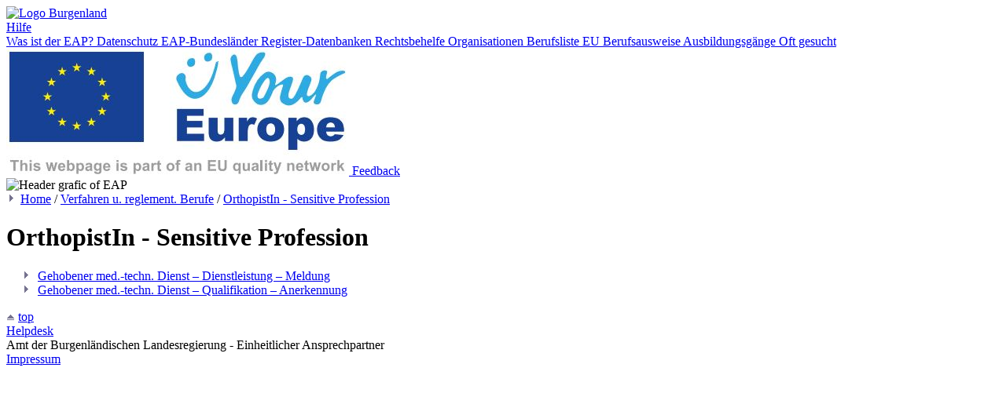

--- FILE ---
content_type: text/html; charset=utf-8
request_url: https://eap.bgld.gv.at/Beruf.aspx?p=az&berufid=7669f377-d8fb-4fc2-93d3-33c8463c82b8&lang=de
body_size: 2955
content:


<!DOCTYPE html PUBLIC "-//W3C//DTD XHTML 1.0 Transitional//EN" "http://www.w3.org/TR/xhtml1/DTD/xhtml1-transitional.dtd">
<html xmlns="http://www.w3.org/1999/xhtml" lang="de">
<head id="ctl00_header"><title>
	EAP Burgenland
</title>
    
    <style type="text/css">
        @import url(//cdn.bgld.gv.at/EAP/BgldEAP.css);@import url(//cdn.bgld.gv.at/EAP/css_changeset_1.css);@import url(//cdn.bgld.gv.at/EAP/css_changeset_4.css);@import url(//cdn.bgld.gv.at/EAP/css_changeset_5.css);@import url(//cdn.bgld.gv.at/EAP/css_changeset_6.css);
    </style>
</head>
<body>
    <form method="post" action="./Beruf.aspx?p=az&amp;berufid=7669f377-d8fb-4fc2-93d3-33c8463c82b8&amp;lang=de" id="aspnetForm">
<div class="aspNetHidden">
<input type="hidden" name="__VIEWSTATE" id="__VIEWSTATE" value="A9/aTrMM3UIh0h8X7Oa83OjDWpRlp+nKsWhWVDaqY0pa4G3eFzTqp6UD94C/4AgQ1Ls1b+eGt90DUCSuefK9yc5zdSpF002TgwJIZFYqa7vPOVPj5uBfyxjvLx4PBWqEGKeGRG8zkTTgwRA1EoQ6y4bgiitEqpeNEqAf5A+3VKRKCHM9Ir49TjTvWVEhaGQy/1uUwYrYn0x+KRH2OZNZQuPlVMv7ufSDNbpTsBg9rTExqwcVrb+dGSALR9mtmW93i9bOwZXjb0YCqokrrY5KUWnJMUIa/rm+zhowf7BPo9K/KMbgKQ3vbmMfn05lE8eItv2M00Cjby3dtCtNSLRMobHvsJN+ukhcOdSgoJHwDwyjE9ojaJSR0bBixe64VmepPVslpT/XcJRhXQWA10W655/IhlB6pczZBOZXC3VSQkZQKByyrcsr88hku2k1QfEdqcscTJND5pSopznFAfT/F8jZzoMNmRS9/s6gqOkOEvovJWf8PfQSspMdjpVSsVrs8DLpiBcAn2L7sJUH+P+BA7mKZXYcZEdLWwCAUOyF3+VQ6vnnnbfL9Rm4gDeo+7cLcAlTUCg3Q5f+UFzGKLFXT6/LYJOjUt2X8Nus5jeQldYZbINhOnbSA+jFwAR6G4bSm4P6aGRp5t5u5fOfevPwjmWpqHaoDZ1zgcuVvN1NUpmd9a9F7wT21dBlzc6buqGUyvOkglaO4tpv/OJqD+M0zphUovgZVvIPqqVxPZTxBILRzbkamUGo27BQ+hP9N/WtW9lbPv3eXkCgtr/rEGDKZQVlWte0JubZfiCWCINpUgqVisScBNuY11qIDid6BNNW+3j5q1RFJEvWLz1jQesh+hO4Rv45RQllZoDWEDHutAy0al67JXKY/ofIe6KiRiuznRebd3aWwgxLHZD+RWkZaqOkhpyMo+kmjF/2sfX2jzcebKDjWHee/RQdTvoLqAFWmMF4fvTPsdFs7BxNbt8M57Ww0ieSP6YpM+OMpY/WJ0RFU/MXR00wWA5eI1jWSGMdsduYppPKQQrQgv9HAOhxoph1iLQkQ8eF6Jiqo4rDLHLhczBFo/3/WAgD4/Pm41/8meQBhHxdm7DvtgnOrvyGG7IErMOEC2NWK2qdJqwZxeu+TC7JxTkWu9aZhnD2ImhvBwxKE7+7+FEDBQsBeVDKIlsJ4WR+i9xv+jIxv5mEIZXUuFPE0i//fc90iGK4K/tWc5syhV08g4XdwkhQX/BTYi//xGmdO2BXj/GnVfTwGMU8bkPFww9AATgCdbD14X2uPIAZeKXUzNzIWFoUAuLiM2QKBJUDajU2n50g6p39GDfUiRe4iq56boS1bSg8sbObnLcZXEA/2tv71ZZ6uvnKWVbqdUiudXA9u2BylBtbXnQgv7H+uJ/3DJtvyRQ6hkyS" />
</div>


<script src="/Content/scripts/common.js" type="text/javascript"></script>
<div class="aspNetHidden">

	<input type="hidden" name="__VIEWSTATEGENERATOR" id="__VIEWSTATEGENERATOR" value="DA2A7F22" />
</div>
        <div id="menu">
            <div id="logoDiv">
                <a href="Start.aspx?lang=de">
                    <img id="logoImg" src="//cdn.bgld.gv.at/EAP/eap_bgld_logo.jpg" alt="Logo Burgenland" />
                </a>
            </div>
            <div>
	
                <a href="Hilfe.aspx?lang=de">
                    Hilfe
                </a>
            
</div>
            <a href="EAP.aspx?lang=de">
                Was ist der EAP?
            </a>
            <a href="Datenschutz.aspx?lang=de">
                Datenschutz
            </a>
            <a href="Laender.aspx?lang=de">
                EAP-Bundesländer
            </a>
            <a href="Register.aspx?lang=de">
                Register-Datenbanken
            </a>
            <a href="Rechtsbehelfe.aspx?lang=de">
                Rechtsbehelfe
            </a>
            <a href="Verbaende.aspx?lang=de">
                Organisationen
            </a>
            <a href="Berufsliste.aspx?lang=de">
                Berufsliste
            </a>
            <a href="Berufsausweise.aspx?lang=de">
                EU Berufsausweise
            </a>
            <a href="Ausbildungsgaenge.aspx?lang=de">
                Ausbildungsgänge
            </a>
            <a href="FAQ.aspx?lang=de">
                Oft gesucht
            </a>
            
            <a class="eu-logo" href="https://europa.eu/youreurope/index.htm#de">
                <img src="./Layout/yourEurope.jpg" alt="Your Europe Logo" />
            </a>
            
            <a href="FeedbackUndStatistik.aspx?lang=de">
                Feedback
            </a>
        </div>

        <div id="banner">
            <img src="//cdn.bgld.gv.at/EAP/eap_bgld_banner.jpg" id="ctl00_Img1" alt="Header grafic of EAP" border="0" height="80" width="580" />

            
        </div>

        <div id="breadcrumb">
            <img src="./Layout/goright.gif" alt="Links on right side" />
            <span id="ctl00_breadcrumbSiteMap"><a href="#ctl00_breadcrumbSiteMap_SkipLink"><img alt="Navigationslinks überspringen" src="/WebResource.axd?d=rKN1opQVoh180LaGjXZZkB2ziboW_M0pfgVXW1P8fdYfY90nNvEMbETOPeEBrcKNYKesMFnwam8P1YuiVYeRcg2&amp;t=638901608248157332" width="0" height="0" style="border-width:0px;" /></a><span><a href="/Start.aspx?lang=de">Home</a></span><span> / </span><span><a href="/AZ.aspx?lang=de">Verfahren u. reglement. Berufe</a></span><span> / </span><span><a href="/Beruf.aspx?p=az&amp;berufid=7669f377-d8fb-4fc2-93d3-33c8463c82b8&amp;lang=de">OrthopistIn - Sensitive Profession</a></span><a id="ctl00_breadcrumbSiteMap_SkipLink"></a></span>
        </div>

        <div id="inhalt">
            <a id="top"></a>

            <noscript id="noscript">
                Bitte aktivieren Sie JavaScript, um die Seite richtig darzustellen.
            </noscript>

            
    <h1>OrthopistIn - Sensitive Profession</h1>
    
            <ul style="list-style-image: url(./Layout/goright.gif);">
        
            <li>
                <a href='Verfahren.aspx?b=7669f377-d8fb-4fc2-93d3-33c8463c82b8&id=6c8cfd83-15e6-438d-b471-06c8fd4abd85&lang=de&p=az'>
                    Gehobener med.-techn. Dienst – Dienstleistung – Meldung
                </a>
                
            </li>
        
            <li>
                <a href='Verfahren.aspx?b=7669f377-d8fb-4fc2-93d3-33c8463c82b8&id=3ec98a0a-b8a1-463b-944c-e9a859357d0e&lang=de&p=az'>
                    Gehobener med.-techn. Dienst – Qualifikation – Anerkennung
                </a>
                
            </li>
        
            </ul>
        


            <div id="gotop">
                <img src="layout/gotop.gif" alt="Zum Seitenanfang" height="12" width="11" />
                <a href="#top">top</a>
            </div>
        </div>

        <div id="footer">
            <div id="kontakt">
                <a href="Kontakt.aspx?lang=de">
                    Helpdesk
                </a>
            </div>

            <div id="landesregierungeap">
                Amt der Burgenländischen Landesregierung
                    -
                Einheitlicher Ansprechpartner
            </div>

            <div id="impressum">
                <a href="Impressum.aspx?lang=de">
                    Impressum
                </a>
            </div>
        </div>
    </form>
</body>
</html>

